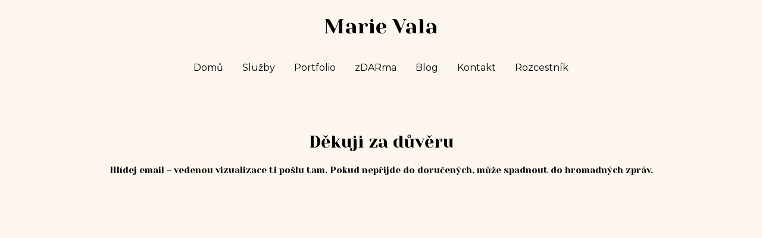

--- FILE ---
content_type: text/css
request_url: https://marievala.cz/wp-content/uploads/elementor/css/post-1519.css?ver=1768206917
body_size: -160
content:
.elementor-1519 .elementor-element.elementor-element-5f18104{--spacer-size:50px;}.elementor-1519 .elementor-element.elementor-element-53189ec{--spacer-size:50px;}.elementor-1519 .elementor-element.elementor-element-0b56b68{--spacer-size:50px;}.elementor-1519 .elementor-element.elementor-element-9a4e9f3{text-align:center;}